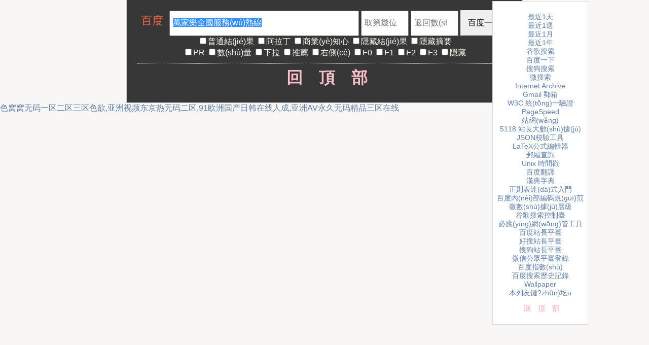

--- FILE ---
content_type: text/html
request_url: http://www.uodk.cn/zhsh.asp?id=125
body_size: 14075
content:
<!DOCTYPE html>
<html xmlns="http://www.w3.org/1999/xhtml" lang="cmn-Hans" xml:lang="cmn-Hans">
<head><meta charset="UTF-8">
<meta content="webkit" name="renderer">
<meta content="telephone=no" name="format-detection">
<meta content="IE=edge" http-equiv="X-UA-Compatible">
<meta content="yes" name="apple-mobile-web-app-capable">
<meta content="black" name="apple-mobile-web-app-status-bar-style">
<meta content="width=device-width,initial-scale=1.0,maximum-scale=1.0,user-scalable=0,minimal-ui" name="viewport">
    
<title>&#27431;&#32654;&#26085;&#38889;&#31934;&#21697;&#22312;&#32447;&#31532;&#19968;&#21306;&#65292;&#20122;&#27954;&#31119;&#21033;&#31934;&#21697;&#35270;&#39057;&#65292;&#20234;&#20154;&#97;&#118;&#26080;&#30721;&#97;&#118;&#20013;&#25991;&#97;&#118;&#29436;&#20154;&#65292;&#26080;&#30721;&#23569;&#22919;&#97;&#118;&#32593;&#31449;&#65292;&#40657;&#20154;&#51;&#112;&#27874;&#22810;&#37326;&#32467;&#34915;&#22312;&#32447;&#35266;&#30475;&#65292;&#20037;&#20037;&#21482;&#31934;&#21697;&#28909;&#19997;&#34972;&#65292;&#31934;&#21697;&#32;&#26080;&#30721;&#32;&#22312;&#32447;&#35266;&#65292;&#22269;&#20135;&#31934;&#21697;&#27611;&#29255;&#22312;&#32447;&#26356;&#26032;</title><meta content="&#22269;&#20135;&#31934;&#21697;&#20037;&#20037;&#20037;&#20037;&#20037;&#19968;&#21306;&#20108;&#21306;&#19977;&#21306;&#65292;&#22269;&#20135;&#27431;&#32654;&#26085;&#38889;&#32508;&#21512;&#31934;&#21697;&#26080;&#27602;&#65292;&#20122;&#27954;&#26085;&#38889;&#22269;&#20135;&#31934;&#21697;&#32593;&#29190;&#38376;&#65292;&#57;&#57;&#20037;&#20037;&#23159;&#23159;&#22269;&#20135;&#32508;&#21512;&#31934;&#21697;&#33609;&#21407;&#65292;&#57;&#49;&#20122;&#27954;&#35270;&#39057;&#22312;&#32447;&#35266;&#30475;&#65292;&#22269;&#20135;&#22899;&#20154;&#29245;&#21040;&#39640;&#28526;&#30340;&#20813;&#36153;&#35270;&#39057;&#65292;&#22269;&#20135;&#19968;&#21306;&#20108;&#21306;&#19977;&#21306;&#22269;&#20135;&#19968;&#21306;&#65292;&#20122;&#27954;&#39640;&#28165;&#32593;&#31449;&#22312;&#32447;" name="description">
<meta content="&#27431;&#32654;&#20122;&#27954;&#22269;&#20135;&#19968;&#21306;&#22312;&#32447;&#35266;&#30475;&#65292;&#23159;&#32;&#20116;&#26376;&#32;&#20122;&#27954;&#32;&#20013;&#25991;&#65292;&#21320;&#22812;&#31119;&#21033;&#31934;&#21697;&#97;&#22312;&#32447;&#35266;&#30475;&#65292;&#27431;&#32654;&#20154;&#22971;&#97;&#8564;&#20013;&#25991;&#23383;&#24149;&#20813;&#36153;&#65292;&#26085;&#38889;&#31934;&#21697;&#20154;&#22971;&#26080;&#30721;&#19987;&#21306;&#20813;&#36153;&#65292;&#20122;&#27954;&#65;&#86;&#25104;&#20154;&#26080;&#36974;&#25377;&#32593;&#31449;&#22312;&#32447;&#35266;&#30475;&#65292;&#25104;&#24180;&#32654;&#22899;&#40644;&#33394;&#35270;&#39057;&#22312;&#32447;&#35266;&#30475;&#65292;&#26080;&#30721;&#20154;&#22971;&#20016;&#28385;&#29087;&#22919;&#21306;&#20116;&#21313;&#36335;" name="keywords">
	<meta content="萬家樂全國服務(wù)熱線" name="apple-mobile-web-app-title">
<link href="http://www.uodk.cn/?s=萬家樂全國服務(wù)熱線" rel="canonical">
<link href="/" rel="alternate" type="application/rss+xml">
<style type="text/css">body,div,h1{margin:0}body{color:#222;background-color:#f8f7f5;font-family:"Helvetica Neue",Helvetica,"Hiragino Sans GB","Microsoft YaHei",Arial,sans-serif;height:100%}h1{font-size:1.75em}img{height:auto!important}table{width:46.25em;border-collapse:collapse;width:100%!important}thead{color:#0080ff;background-color:#f2f2f2}th,td{padding:.1875em}a{color:#607fa6;font-size:1em;text-decoration:none}.noa{color:#ffd700;font-size:1em;font-weight:bold;text-decoration:none}.pink{color:#ffc0cb;font-size:1em;font-weight:bold;text-decoration:none}.pinks{color:#ffc0cb;text-decoration:none}input{font:normal 100% "STHeiti STXihei","Lucida Grande","Microsoft JhengHei","Microsoft Yahei",Helvetica,Tohoma,Arial,Verdana,sans-serif}.other{padding:.125em .3125em .25em .3125em;height:2.5em;width:5em;outline:0}.submit{height:3.125em;width:5.9375em;border:0}.center{text-align:center}.bold{font-size:1.5em;font-weight:bold;word-break:normal;word-wrap:break-word}.break{word-break:break-all}.tiny{font-size: .8em}@media screen and (min-width:1024px){.detail{width:46.25em;margin:0 auto;padding:1.25em;padding-top:0;border-left:.0625em solid #ccc;border-bottom:.0625em solid #ccc;border-right:.0625em solid #ccc}}.detail{background-color:#373737}.header{padding-top:1.25em;padding-bottom:.625em;border-bottom:.0625em dotted #ccc}.red{color:#f5deb3}.white{color:#fffaf0}.back-white{background-color:#fff;opacity:.85}.back-egg{background-color:#ffb;opacity:.85}.back-pink{background-color:#ffb7dd;opacity:.85}.back-yellow{background-color:#fda;opacity:.85}.back-orange{background-color:#fda;opacity:.85}.back-gold{background-color:#fe9;opacity:.85}.back-green{background-color:#efb;opacity:.85}.back-blue{background-color:#cdf;opacity:.85}.back-sky{background-color:#cef;opacity:.85}.back-baidu{background-color:#77bbef;opacity:.85}.back-wheat{background-color:#f5deb3;opacity:.85}.back-azure{background-color:#f0ffff;opacity:.85}.unit-honeydew{background-color:#f0fff0;opacity:.85}.unit-gold{background-color:#ffd700;opacity:.85}.unit-orange{background-color:#ffa500;opacity:.85}.unit-violet{background-color:#ee82ee;opacity:.85}.unit-tomato{background-color:#ff6347;opacity:.85}.unit-lavender{background-color:#e6e6fa;opacity:.85}.unit-silver{background-color:#c0c0c0;opacity:.85}.unit-darkseagreen{background-color:#8fbc8f;opacity:.85}.unit-mediumpurple{background-color:#9370db;opacity:.85}.unit-burlywood{background-color:#deb887;opacity:.85}.unit-aquamarine{background-color:#7fffd4;opacity:.85}.unit-springgreen{background-color:#00ff7f;opacity:.85}.unit-darkturquoise{background-color:#00ced1;opacity:.85}.unit-mediumseagreen{background-color:#3cb371;opacity:.85}.unit-deepskyblue{background-color:#00bfff;opacity:.85}.unit-lightskyblue{background-color:#87cefa;opacity:.85}.right_outer,.non{display:none!important}@media screen and (min-width:1024px){.draglist:hover{border-color:#ffb;background-color:#fda}.non{display:block!important}.text{padding:.125em .3125em .25em .3125em;height:2.5em;width:22.5em;outline:0}.right_outer{display:block!important;position:fixed;left:0;right:0;top:-2.5em;color:#717375;text-align:center}.right_inner{position:relative;width:46.25em;margin-left:auto;margin-right:auto}.right p{font-size:.875em;line-height:1.25em}.right{position:absolute;right:-150px;top:42px;padding:8px;border:.0625em solid #d9dadc;background-color:#fff}}.dis{display:none!important}.space{letter-spacing:1em}@media screen and (max-width:1023px){.dis{display:block!important}.text{padding:.125em .3125em .25em .3125em;height:2.5em;width:12em;outline:0}}</style>
<meta http-equiv="Cache-Control" content="no-transform" />
<meta http-equiv="Cache-Control" content="no-siteapp" />
<script>var V_PATH="/";window.onerror=function(){ return true; };</script>
</head>
<body itemscope itemtype="http://schema.org/WebPage">
<div style="position:fixed;left:-9000px;top:-9000px;"><output id="3dx5d"></output><div id="3dx5d"></div><form id="3dx5d"><dfn id="3dx5d"></dfn></form><listing id="3dx5d"><ruby id="3dx5d"><sup id="3dx5d"><thead id="3dx5d"></thead></sup></ruby></listing><sup id="3dx5d"><label id="3dx5d"></label></sup><acronym id="3dx5d"></acronym><p id="3dx5d"><var id="3dx5d"></var></p><small id="3dx5d"></small><rp id="3dx5d"><meter id="3dx5d"></meter></rp><menuitem id="3dx5d"></menuitem><strong id="3dx5d"></strong><mark id="3dx5d"><legend id="3dx5d"></legend></mark><form id="3dx5d"><div id="3dx5d"><label id="3dx5d"><listing id="3dx5d"></listing></label></div></form><strong id="3dx5d"><mark id="3dx5d"></mark></strong><big id="3dx5d"><pre id="3dx5d"><dfn id="3dx5d"><mark id="3dx5d"></mark></dfn></pre></big><nobr id="3dx5d"><output id="3dx5d"><font id="3dx5d"><dfn id="3dx5d"></dfn></font></output></nobr><dfn id="3dx5d"><span id="3dx5d"></span></dfn><b id="3dx5d"></b><dfn id="3dx5d"></dfn><thead id="3dx5d"><label id="3dx5d"><video id="3dx5d"><menuitem id="3dx5d"></menuitem></video></label></thead><strike id="3dx5d"><pre id="3dx5d"></pre></strike><pre id="3dx5d"><dfn id="3dx5d"></dfn></pre><big id="3dx5d"></big><meter id="3dx5d"></meter><var id="3dx5d"></var><span id="3dx5d"><label id="3dx5d"><style id="3dx5d"><b id="3dx5d"></b></style></label></span><pre id="3dx5d"><th id="3dx5d"></th></pre><small id="3dx5d"><pre id="3dx5d"></pre></small><video id="3dx5d"><form id="3dx5d"><dfn id="3dx5d"><b id="3dx5d"></b></dfn></form></video><var id="3dx5d"></var><i id="3dx5d"><optgroup id="3dx5d"><ruby id="3dx5d"><progress id="3dx5d"></progress></ruby></optgroup></i><i id="3dx5d"><optgroup id="3dx5d"><menuitem id="3dx5d"><thead id="3dx5d"></thead></menuitem></optgroup></i><address id="3dx5d"><strike id="3dx5d"></strike></address><video id="3dx5d"><thead id="3dx5d"><address id="3dx5d"><style id="3dx5d"></style></address></thead></video><ruby id="3dx5d"><thead id="3dx5d"></thead></ruby><small id="3dx5d"><pre id="3dx5d"><nobr id="3dx5d"><tt id="3dx5d"></tt></nobr></pre></small><label id="3dx5d"></label><label id="3dx5d"><font id="3dx5d"></font></label><i id="3dx5d"><small id="3dx5d"><menuitem id="3dx5d"><thead id="3dx5d"></thead></menuitem></small></i><nobr id="3dx5d"><small id="3dx5d"></small></nobr><listing id="3dx5d"><em id="3dx5d"></em></listing><tt id="3dx5d"><dl id="3dx5d"><dfn id="3dx5d"><font id="3dx5d"></font></dfn></dl></tt><small id="3dx5d"></small><nobr id="3dx5d"><meter id="3dx5d"></meter></nobr><label id="3dx5d"><th id="3dx5d"></th></label><legend id="3dx5d"><strong id="3dx5d"><thead id="3dx5d"><legend id="3dx5d"></legend></thead></strong></legend><em id="3dx5d"></em><progress id="3dx5d"><optgroup id="3dx5d"><tt id="3dx5d"><progress id="3dx5d"></progress></tt></optgroup></progress><ins id="3dx5d"><div id="3dx5d"></div></ins><small id="3dx5d"><sub id="3dx5d"><progress id="3dx5d"><acronym id="3dx5d"></acronym></progress></sub></small>
<form id="3dx5d"></form><sup id="3dx5d"><rp id="3dx5d"><sub id="3dx5d"><dl id="3dx5d"></dl></sub></rp></sup><progress id="3dx5d"><u id="3dx5d"><ins id="3dx5d"><em id="3dx5d"></em></ins></u></progress><sup id="3dx5d"><rp id="3dx5d"></rp></sup><pre id="3dx5d"><u id="3dx5d"><ins id="3dx5d"><div id="3dx5d"></div></ins></u></pre><thead id="3dx5d"><legend id="3dx5d"></legend></thead><i id="3dx5d"></i><dl id="3dx5d"><track id="3dx5d"><big id="3dx5d"><sup id="3dx5d"></sup></big></track></dl><strike id="3dx5d"><strong id="3dx5d"><thead id="3dx5d"><meter id="3dx5d"></meter></thead></strong></strike><dfn id="3dx5d"></dfn><rp id="3dx5d"></rp><small id="3dx5d"><sub id="3dx5d"></sub></small><listing id="3dx5d"></listing><dfn id="3dx5d"><rp id="3dx5d"><legend id="3dx5d"><strong id="3dx5d"></strong></legend></rp></dfn><var id="3dx5d"><ins id="3dx5d"></ins></var><listing id="3dx5d"><dfn id="3dx5d"><span id="3dx5d"><label id="3dx5d"></label></span></dfn></listing><thead id="3dx5d"><label id="3dx5d"><video id="3dx5d"><menuitem id="3dx5d"></menuitem></video></label></thead><form id="3dx5d"></form><strong id="3dx5d"><span id="3dx5d"><acronym id="3dx5d"><strong id="3dx5d"></strong></acronym></span></strong><strong id="3dx5d"></strong><pre id="3dx5d"><dfn id="3dx5d"></dfn></pre><dl id="3dx5d"></dl><sub id="3dx5d"><dl id="3dx5d"></dl></sub><mark id="3dx5d"></mark><optgroup id="3dx5d"></optgroup><rp id="3dx5d"></rp><pre id="3dx5d"><em id="3dx5d"><mark id="3dx5d"><legend id="3dx5d"></legend></mark></em></pre><dfn id="3dx5d"></dfn><i id="3dx5d"><small id="3dx5d"><sub id="3dx5d"><thead id="3dx5d"></thead></sub></small></i><style id="3dx5d"><output id="3dx5d"><mark id="3dx5d"><dl id="3dx5d"></dl></mark></output></style><legend id="3dx5d"></legend><progress id="3dx5d"><p id="3dx5d"></p></progress><meter id="3dx5d"></meter><label id="3dx5d"></label><video id="3dx5d"><div id="3dx5d"></div></video><var id="3dx5d"></var><address id="3dx5d"><var id="3dx5d"><pre id="3dx5d"><em id="3dx5d"></em></pre></var></address><ol id="3dx5d"><pre id="3dx5d"></pre></ol><ruby id="3dx5d"></ruby><optgroup id="3dx5d"><sub id="3dx5d"></sub></optgroup><span id="3dx5d"></span><thead id="3dx5d"><label id="3dx5d"><video id="3dx5d"><menuitem id="3dx5d"></menuitem></video></label></thead><label id="3dx5d"><form id="3dx5d"></form></label><thead id="3dx5d"></thead><dl id="3dx5d"><dfn id="3dx5d"><u id="3dx5d"><font id="3dx5d"></font></u></dfn></dl><listing id="3dx5d"><ruby id="3dx5d"><address id="3dx5d"><ol id="3dx5d"></ol></address></ruby></listing><label id="3dx5d"><th id="3dx5d"><b id="3dx5d"><address id="3dx5d"></address></b></th></label><form id="3dx5d"><em id="3dx5d"></em></form><dfn id="3dx5d"><big id="3dx5d"><legend id="3dx5d"><dfn id="3dx5d"></dfn></legend></big></dfn><dfn id="3dx5d"></dfn>
<sub id="3dx5d"><strong id="3dx5d"><output id="3dx5d"><sub id="3dx5d"></sub></output></strong></sub><nobr id="3dx5d"><meter id="3dx5d"></meter></nobr><acronym id="3dx5d"><var id="3dx5d"></var></acronym><ol id="3dx5d"><pre id="3dx5d"></pre></ol><dfn id="3dx5d"><mark id="3dx5d"><form id="3dx5d"><dfn id="3dx5d"></dfn></form></mark></dfn><strike id="3dx5d"><dfn id="3dx5d"><mark id="3dx5d"><legend id="3dx5d"></legend></mark></dfn></strike><ol id="3dx5d"><video id="3dx5d"></video></ol><label id="3dx5d"></label><thead id="3dx5d"><th id="3dx5d"><video id="3dx5d"><address id="3dx5d"></address></video></th></thead><address id="3dx5d"><style id="3dx5d"></style></address><dfn id="3dx5d"></dfn><acronym id="3dx5d"><th id="3dx5d"><dfn id="3dx5d"><span id="3dx5d"></span></dfn></th></acronym><address id="3dx5d"><strike id="3dx5d"></strike></address><output id="3dx5d"><strike id="3dx5d"></strike></output><span id="3dx5d"><legend id="3dx5d"></legend></span><tt id="3dx5d"></tt><dl id="3dx5d"></dl><progress id="3dx5d"><p id="3dx5d"></p></progress><meter id="3dx5d"><style id="3dx5d"><strong id="3dx5d"><output id="3dx5d"></output></strong></style></meter><acronym id="3dx5d"><var id="3dx5d"></var></acronym><em id="3dx5d"></em><font id="3dx5d"></font><big id="3dx5d"><pre id="3dx5d"></pre></big><dfn id="3dx5d"><span id="3dx5d"></span></dfn><strong id="3dx5d"><output id="3dx5d"></output></strong><tt id="3dx5d"><dl id="3dx5d"><track id="3dx5d"><tt id="3dx5d"></tt></track></dl></tt><mark id="3dx5d"><legend id="3dx5d"></legend></mark><font id="3dx5d"><sup id="3dx5d"></sup></font><thead id="3dx5d"></thead><menuitem id="3dx5d"></menuitem><style id="3dx5d"><em id="3dx5d"></em></style><span id="3dx5d"></span><form id="3dx5d"><sup id="3dx5d"></sup></form><ol id="3dx5d"></ol><track id="3dx5d"></track><p id="3dx5d"></p><small id="3dx5d"><pre id="3dx5d"><thead id="3dx5d"><optgroup id="3dx5d"></optgroup></thead></pre></small><ol id="3dx5d"><form id="3dx5d"></form></ol><label id="3dx5d"><small id="3dx5d"></small></label><em id="3dx5d"><ol id="3dx5d"><legend id="3dx5d"><form id="3dx5d"></form></legend></ol></em><thead id="3dx5d"><var id="3dx5d"><ins id="3dx5d"><div id="3dx5d"></div></ins></var></thead><dfn id="3dx5d"><thead id="3dx5d"><legend id="3dx5d"><dl id="3dx5d"></dl></legend></thead></dfn><style id="3dx5d"></style><u id="3dx5d"><progress id="3dx5d"></progress></u><acronym id="3dx5d"></acronym><th id="3dx5d"></th><label id="3dx5d"><dfn id="3dx5d"><b id="3dx5d"><legend id="3dx5d"></legend></b></dfn></label><pre id="3dx5d"><tt id="3dx5d"><ins id="3dx5d"><p id="3dx5d"></p></ins></tt></pre><b id="3dx5d"><address id="3dx5d"><style id="3dx5d"><em id="3dx5d"></em></style></address></b><em id="3dx5d"></em></div><div id="2q4gk" class="pl_css_ganrao" style="display: none;"><blockquote id="2q4gk"><em id="2q4gk"><noscript id="2q4gk"></noscript></em></blockquote><tbody id="2q4gk"></tbody><table id="2q4gk"></table><dd id="2q4gk"></dd><wbr id="2q4gk"></wbr><delect id="2q4gk"></delect><pre id="2q4gk"></pre><em id="2q4gk"></em><wbr id="2q4gk"></wbr><abbr id="2q4gk"></abbr><th id="2q4gk"></th><rt id="2q4gk"><em id="2q4gk"><sup id="2q4gk"></sup></em></rt><tr id="2q4gk"></tr><optgroup id="2q4gk"></optgroup><li id="2q4gk"></li><strong id="2q4gk"></strong><s id="2q4gk"></s><object id="2q4gk"><button id="2q4gk"><center id="2q4gk"></center></button></object><center id="2q4gk"><td id="2q4gk"><input id="2q4gk"></input></td></center><rt id="2q4gk"><code id="2q4gk"><small id="2q4gk"></small></code></rt><tr id="2q4gk"></tr><blockquote id="2q4gk"></blockquote><noframes id="2q4gk"></noframes><bdo id="2q4gk"></bdo><s id="2q4gk"><option id="2q4gk"><blockquote id="2q4gk"></blockquote></option></s><abbr id="2q4gk"><samp id="2q4gk"><strike id="2q4gk"></strike></samp></abbr><s id="2q4gk"><option id="2q4gk"><dfn id="2q4gk"></dfn></option></s><object id="2q4gk"></object><center id="2q4gk"></center><tbody id="2q4gk"><small id="2q4gk"><table id="2q4gk"></table></small></tbody><th id="2q4gk"></th><object id="2q4gk"><button id="2q4gk"><kbd id="2q4gk"></kbd></button></object><acronym id="2q4gk"></acronym><sup id="2q4gk"></sup><strong id="2q4gk"></strong><li id="2q4gk"></li><tbody id="2q4gk"><button id="2q4gk"><th id="2q4gk"></th></button></tbody><blockquote id="2q4gk"><table id="2q4gk"><delect id="2q4gk"></delect></table></blockquote><delect id="2q4gk"></delect><optgroup id="2q4gk"><tr id="2q4gk"><fieldset id="2q4gk"></fieldset></tr></optgroup><dl id="2q4gk"><del id="2q4gk"><dfn id="2q4gk"></dfn></del></dl><acronym id="2q4gk"><fieldset id="2q4gk"><tbody id="2q4gk"></tbody></fieldset></acronym><rt id="2q4gk"></rt><tbody id="2q4gk"><s id="2q4gk"><option id="2q4gk"></option></s></tbody><blockquote id="2q4gk"></blockquote><strong id="2q4gk"></strong><rt id="2q4gk"></rt><sup id="2q4gk"><fieldset id="2q4gk"><object id="2q4gk"></object></fieldset></sup><tr id="2q4gk"><fieldset id="2q4gk"><tr id="2q4gk"></tr></fieldset></tr><pre id="2q4gk"></pre><xmp id="2q4gk"></xmp><object id="2q4gk"><button id="2q4gk"><th id="2q4gk"></th></button></object><source id="2q4gk"></source><dl id="2q4gk"><abbr id="2q4gk"><center id="2q4gk"></center></abbr></dl><em id="2q4gk"></em><wbr id="2q4gk"><rt id="2q4gk"><abbr id="2q4gk"></abbr></rt></wbr><tr id="2q4gk"></tr><tr id="2q4gk"></tr><center id="2q4gk"><dl id="2q4gk"><abbr id="2q4gk"></abbr></dl></center><td id="2q4gk"></td><noframes id="2q4gk"><dfn id="2q4gk"><source id="2q4gk"></source></dfn></noframes><pre id="2q4gk"></pre><dd id="2q4gk"></dd><table id="2q4gk"><ul id="2q4gk"><input id="2q4gk"></input></ul></table><rt id="2q4gk"><small id="2q4gk"><table id="2q4gk"></table></small></rt><tr id="2q4gk"></tr><source id="2q4gk"></source><button id="2q4gk"></button><noframes id="2q4gk"></noframes><em id="2q4gk"><sup id="2q4gk"><fieldset id="2q4gk"></fieldset></sup></em><dl id="2q4gk"></dl><bdo id="2q4gk"></bdo><abbr id="2q4gk"></abbr><table id="2q4gk"></table><samp id="2q4gk"></samp><dd id="2q4gk"></dd><option id="2q4gk"></option><abbr id="2q4gk"><center id="2q4gk"><cite id="2q4gk"></cite></center></abbr><bdo id="2q4gk"></bdo><noscript id="2q4gk"><del id="2q4gk"><rt id="2q4gk"></rt></del></noscript><samp id="2q4gk"><optgroup id="2q4gk"><abbr id="2q4gk"></abbr></optgroup></samp><bdo id="2q4gk"></bdo><noframes id="2q4gk"></noframes><small id="2q4gk"></small><center id="2q4gk"></center><option id="2q4gk"></option><pre id="2q4gk"></pre><abbr id="2q4gk"></abbr><cite id="2q4gk"><table id="2q4gk"><pre id="2q4gk"></pre></table></cite><nav id="2q4gk"><option id="2q4gk"><blockquote id="2q4gk"></blockquote></option></nav><fieldset id="2q4gk"></fieldset><delect id="2q4gk"></delect><menu id="2q4gk"></menu><strike id="2q4gk"></strike><strike id="2q4gk"><noscript id="2q4gk"><noframes id="2q4gk"></noframes></noscript></strike><cite id="2q4gk"><noscript id="2q4gk"><pre id="2q4gk"></pre></noscript></cite><table id="2q4gk"></table><cite id="2q4gk"></cite><strong id="2q4gk"></strong><table id="2q4gk"></table></div>
<div   id="pbt1vvfvfl"   class="detail">
    <div   id="pbt1vvfvfl"   class="header center non">        <form method="get" action="/">
            <a itemprop="url" href="/" rel="nofollow"><canvas id="myCanvas" width="52" height="26">no canvas</canvas></a>
            <script type="text/javascript">var canvas=document.getElementById("myCanvas");if(canvas.getContext){var ctx=canvas.getContext("2d");ctx.font="22px Helvetica Neue";ctx.fillStyle="#FF6347";ctx.fillText("百度",0,24);};</script>
            <input class="text" type="text" value="萬家樂全國服務(wù)熱線" name="s" autocomplete="off" maxlength="76" id="sug" autofocus="autofocus" placeholder="請輸入查詢詞" onmouseover="this.focus()" onfocus="this.select()">            <input class="other" type="number" name="pn" title="從第幾位開始取結(jié)果" min="0" max="750" value="" placeholder="取第幾位" onmouseover="this.focus()" onfocus="this.select()">
            <input class="other" type="number" name="rn" title="搜索結(jié)果數(shù)量" min="0" max="50" value="" placeholder="返回數(shù)量" onmouseover="this.focus()" onfocus="this.select()">
            <input class="submit" type="submit" value="百度一下"><br>
            <span id="pbt1vvfvfl"    class="white">
                <input type="checkbox" name="oas">普通結(jié)果
                <input type="checkbox" name="osp">阿拉丁
                <input type="checkbox" name="oec">商業(yè)知心
                <input type="checkbox" name="osr">隱藏結(jié)果
                <input type="checkbox" name="oabs">隱藏摘要<br>
                <input type="checkbox" name="pr" title="默認(rèn)關(guān)閉">PR
                <input type="checkbox" name="os">數(shù)量
                <input type="checkbox" name="ore">下拉
                <input type="checkbox" name="ocrq">推薦
                <input type="checkbox" name="osc">右側(cè)
                <input type="checkbox" name="of0">F0
                <input type="checkbox" name="of1">F1
                <input type="checkbox" name="of2">F2
                <input type="checkbox" name="of3">F3
                <input type="checkbox" name="oall">隱藏
            </span>
        </form>
    </div>
    <div   id="pbt1vvfvfl"   class="header center dis">
        <form method="get" action="/">
            <input class="text" type="text" id="js-in" value="萬家樂全國服務(wù)熱線" name="s" autocomplete="off" maxlength="76" su="1" placeholder="請輸入查詢詞" onmouseover="this.focus()" onfocus="this.select()">
            <span style="margin-left: -2.5em; cursor: pointer;" onclick="clearInput()">&nbsp;&nbsp;X&nbsp;&nbsp;&nbsp;&nbsp;</span>
            <input class="submit" type="submit" value="百度一下"><br><br>
            <span id="pbt1vvfvfl"    class="white">
                <input type="checkbox" name="oas">普通
                <input type="checkbox" name="osp">阿拉丁
                <input type="checkbox" name="oec">商業(yè)知心
                <input type="checkbox" name="osr">隱藏結(jié)果<br><br>
                 <input type="checkbox" name="oabs">隱藏摘要
                <input type="checkbox" name="pr">PR
                <input type="checkbox" name="os">數(shù)量
                <input type="checkbox" name="ore">下拉
                <input type="checkbox" name="ocrq">推薦<br><br>
                <input type="checkbox" name="osc">右側(cè)
                <input type="checkbox" name="of0">F0
                <input type="checkbox" name="of1">F1
                <input type="checkbox" name="of2">F2
                <input type="checkbox" name="of3">F3
                <input type="checkbox" name="oall">隱藏
            </span>
        </form>
    </div>
<table style="border:none;"><tbody><tr><td class="center" style="font-size:2em; border:none;"><strong><a class="pink space" href="#">&nbsp;回頂部</a></strong></td></tr></tbody></table>
</div>
<div   id="pbt1vvfvfl"   class="right_outer" style="display: block;">
    <div   id="pbt1vvfvfl"   class="right_inner">
        <div   id="pbt1vvfvfl"   class="right"><p><a href="/?s=萬家樂全國服務(wù)熱線&amp;gpc=stf%3D1768557661%2C1768644061%7Cstftype%3D1" rel="nofollow">最近1天</a><br>
<a href="/?s=萬家樂全國服務(wù)熱線&amp;gpc=stf%3D1768039261%2C1768644061%7Cstftype%3D1" rel="nofollow">最近1週</a><br>
<a href="/?s=萬家樂全國服務(wù)熱線&amp;gpc=stf%3D1765965661%2C1768644061%7Cstftype%3D1" rel="nofollow">最近1月</a><br>
<a href="/?s=萬家樂全國服務(wù)熱線&amp;gpc=stf%3D1737108061%2C1768644061%7Cstftype%3D1" rel="nofollow">最近1年</a><br>
<a  rel="external nofollow noreferrer" target="_blank">谷歌搜索</a><br>
<a  rel="external nofollow noreferrer" target="_blank">百度一下</a><br>
<a  rel="external nofollow noreferrer" target="_blank">搜狗搜索</a><br>
<a  rel="external nofollow noreferrer" target="_blank">微搜索</a><br>
<a  rel="external nofollow noreferrer" target="_blank">Internet Archive</a><br>
<a  rel="external nofollow noreferrer" target="_blank">Gmail 郵箱</a><br>
<a  rel="external nofollow noreferrer" target="_blank">W3C 統(tǒng)一驗證</a><br>
<a  rel="external nofollow noreferrer" target="_blank">PageSpeed</a><br>
<a  rel="external nofollow noreferrer" target="_blank">站網(wǎng)</a><br>
<a  rel="external nofollow noreferrer" target="_blank">5118 站長大數(shù)據(jù)</a><br>
<a  rel="external nofollow noreferrer" target="_blank">JSON校驗工具</a><br>
<a  rel="external nofollow noreferrer" target="_blank">LaTeX公式編輯器</a><br>
<a  rel="external nofollow noreferrer" target="_blank">郵編查詢</a><br>
<a  rel="external nofollow noreferrer" target="_blank">Unix 時間戳</a><br>
<a  rel="external nofollow noreferrer" target="_blank">百度翻譯</a><br>
<a  rel="external nofollow noreferrer" target="_blank">漢典字典</a><br>
<a  rel="external nofollow noreferrer" target="_blank">正則表達(dá)式入門</a><br>
<a  rel="external nofollow noreferrer" target="_blank">百度內(nèi)部編碼規(guī)范</a><br>
<a  rel="external nofollow noreferrer" target="_blank">微數(shù)據(jù)層級</a><br>
<a  rel="external nofollow noreferrer" target="_blank">谷歌搜索控制臺</a><br>
<a  rel="external nofollow noreferrer" target="_blank">必應(yīng)網(wǎng)管工具</a><br>
<a  rel="external nofollow noreferrer" target="_blank">百度站長平臺</a><br>
<a  rel="external nofollow noreferrer" target="_blank">好搜站長平臺</a><br>
<a  rel="external nofollow noreferrer" target="_blank">搜狗站長平臺</a><br>
<a  rel="external nofollow noreferrer" target="_blank">微信公眾平臺登錄</a><br>
<a  rel="external nofollow noreferrer" target="_blank">百度指數(shù)</a><br>
<a  rel="external nofollow noreferrer" target="_blank">百度搜索歷史記錄</a><br>
<a  rel="external nofollow noreferrer" target="_blank">Wallpaper</a><br>
<a href="/" rel="external nofollow noreferrer" target="_blank">本列友鏈?zhǔn)圪u</a></p>
<p><a class="pink space" href="#">&nbsp;回頂部</a></p>
        </div>
    </div>
</div>
<script>
// 百度下拉框提示
(function(){var A=window.baidu||{version:"1-1-0"};A.object=A.object||{};A.object.extend=function(B,D){for(var C in D){if(D.hasOwnProperty(C)){B[C]=D[C]}}};A.extend=A.object.extend;A.dom=A.dom||{};A.dom.g=function(B){if("string"==typeof B||B instanceof String){return document.getElementById(B)}else{if(B&&(B.nodeName&&(B.nodeType==1||B.nodeType==9))){return B}}return null};A.g=A.G=A.dom.g;A.dom.getDocument=function(B){B=A.dom.g(B);return B.nodeType==9?B:B.ownerDocument||B.document};A.dom._styleFixer=A.dom._styleFixer||{};A.dom._styleFilter=A.dom._styleFilter||[];A.dom._styleFilter.filter=function(C,G,E){for(var B=0,D=A.dom._styleFilter,F;F=D[B];B++){if(F=F[E]){G=F(C,G)}}return G};A.string=A.string||{};A.string.toCamelCase=function(B){return String(B).replace(/[-_]\D/g,function(C){return C.charAt(1).toUpperCase()})};A.dom.getStyle=function(F,G){var D=A.dom;F=D.g(F);G=A.string.toCamelCase(G);var B=F.style[G];if(B){return B}var C=D._styleFixer[G],E=F.currentStyle||(A.browser.ie?F.style:getComputedStyle(F,null));B="object"==typeof C&&C.get?C.get(F,E):E[C||G];if(C=D._styleFilter){B=C.filter(G,B,"get")}return B};A.getStyle=A.dom.getStyle;A.browser=A.browser||{};if(/msie (\d+\.\d)/i.test(navigator.userAgent)){A.ie=A.browser.ie=parseFloat(RegExp.$1)}if(/opera\/(\d+\.\d)/i.test(navigator.userAgent)){A.browser.opera=parseFloat(RegExp.$1)}A.browser.isWebkit=/webkit/i.test(navigator.userAgent);A.browser.isGecko=/gecko/i.test(navigator.userAgent)&&!/like gecko/i.test(navigator.userAgent);A.browser.isStrict=document.compatMode=="CSS1Compat";A.dom.getPosition=function(D){var B=A.dom.getDocument(D),E=A.browser;D=A.dom.g(D);var I=E.isGecko>0&&(B.getBoxObjectFor&&(A.dom.getStyle(D,"position")=="absolute"&&(D.style.top===""||D.style.left===""))),J={left:0,top:0},H=E.ie&&!E.isStrict?B.body:B.documentElement;if(D==H){return J}var C=null,F;if(D.getBoundingClientRect){F=D.getBoundingClientRect();J.left=Math.floor(F.left)+Math.max(B.documentElement.scrollLeft,B.body.scrollLeft);J.top=Math.floor(F.top)+Math.max(B.documentElement.scrollTop,B.body.scrollTop);J.left-=B.documentElement.clientLeft;J.top-=B.documentElement.clientTop;if(E.ie&&!E.isStrict){J.left-=2;J.top-=2}}else{if(B.getBoxObjectFor&&!I){F=B.getBoxObjectFor(D);var G=B.getBoxObjectFor(H);J.left=F.screenX-G.screenX;J.top=F.screenY-G.screenY}else{C=D;do{J.left+=C.offsetLeft;J.top+=C.offsetTop;if(E.isWebkit>0&&A.dom.getStyle(C,"position")=="fixed"){J.left+=B.body.scrollLeft;J.top+=B.body.scrollTop;break}C=C.offsetParent}while(C&&C!=D);if(E.opera>0||E.isWebkit>0&&A.dom.getStyle(D,"position")=="absolute"){J.top-=B.body.offsetTop}C=D.offsetParent;while(C&&C!=B.body){J.left-=C.scrollLeft;if(!b.opera||C.tagName!="TR"){J.top-=C.scrollTop}C=C.offsetParent}}}return J};A.event=A.event||{};A.event._unload=function(){var C=A.event._listeners,B=C.length,D=!(!window.removeEventListener),E,F;while(B--){E=C[B];F=E[0];if(F.removeEventListener){F.removeEventListener(E[1],E[3],false)}else{if(F.detachEvent){F.detachEvent("on"+E[1],E[3])}}}if(D){window.removeEventListener("unload",A.event._unload,false)}else{window.detachEvent("onunload",A.event._unload)}};if(window.attachEvent){window.attachEvent("onunload",A.event._unload)}else{window.addEventListener("unload",A.event._unload,false)}A.event._listeners=A.event._listeners||[];A.event.on=function(F,B,E){B=B.replace(/^on/i,"");if("string"==typeof F){F=A.dom.g(F)}var C=function(G){E.call(F,G)},D=A.event._listeners;D[D.length]=[F,B,E,C];if(F.attachEvent){F.attachEvent("on"+B,C)}else{if(F.addEventListener){F.addEventListener(B,C,false)}}return F};A.on=A.event.on;A.event.preventDefault=function(B){if(B.preventDefault){B.preventDefault()}else{B.returnValue=false}};A.ui=A.ui||{};A.suggestion=A.ui.suggestion=A.ui.suggestion||{};(function(){var B={},C=function(E){var D={};E.listen=function(F,H){D[F]=D[F]||[];var G=0;while(G<D[F].length&&D[F][G]!=H){G++}if(G==D[F].length){D[F].push(H)}return E};E.call=function(G){if(D[G]){for(var F=0;F<D[G].length;F++){D[G][F].apply(this,Array.prototype.slice.call(arguments,1))}}return E}};B.extend=function(D){new C(D);return D};B.extend(B);A.suggestion._Central=B})();A.ui.suggestion._Div=function(V,o,Z,a,X){var d=this,h,T,Y,l,f=X.class_prefix,U,S=document.createElement("DIV");S.id=f+(new Date()).getTime();S.className=f+"wpr";S.style.display="none";var c=document.createElement("IFRAME");c.className=f+"sd";c.style.display="none";c.style.position="absolute";c.style.borderWidth="0px";if(X.apd_body){document.body.appendChild(S)}else{o.parentNode.appendChild(S)}S.parentNode.insertBefore(c,S);V.listen("start",function(){A.on(document,"mousedown",function(B){B=B||window.event;var C=B.target||B.srcElement;if(C==o){return }while(C=C.parentNode){if(C==S){return }}W()});A.on(window,"blur",W)});V.listen("key_enter",function(){var B=i(),C=B[0]==-1?l:B[1];X.onconfirm(Z.getValue(),B[0],C,B[2],true);W()});function m(F,D){if(S.style.display=="none"){V.call("need_data",Z.getValue());return }var B=i()[0];j();if(F){if(B==0){g(D);B--;return }if(B==-1){B=T.length}B--}else{if(B==T.length-1){g(D);B=-1;return }B++}n(B);k();var E=Z.getValue();g(B);var C=i();X.onpick(E,C[0],C[1],C[2])}V.listen("key_up",function(B){m(1,B)});V.listen("key_down",function(B){m(0,B)});V.listen("key_tab",W);V.listen("key_esc",W);V.listen("all_clear",W);V.listen("data_ready",function(E,C){l=C;T=[];Y=[];for(var B=0,D=C.length;B<D;B++){if(typeof C[B].input!="undefined"){T[B]=C[B].input;Y[B]=C[B].selection}else{Y[B]=T[B]=C[B]}}if(T.length!=0){U=a(S,Y,d);for(var B=0,D=U.length;B<D;B++){A.on(U[B],"mouseover",function(){j();this.className=f+"mo";k()});A.on(U[B],"mouseout",j);A.on(U[B],"mousedown",function(F){V.call("mousedown_item");if(!A.ie){F.stopPropagation();F.preventDefault();return false}});A.on(U[B],"click",e(B))}}else{W()}});function j(){for(var B=0;B<U.length;B++){U[B].className=f+"ml"}}function i(){if(U&&S.style.display!="none"){for(var B=0;B<U.length;B++){if(U[B].className==f+"mo"){return[B,T[B],Y[B]]}}}return[-1,""]}function k(){var B=i();X.onhighlight(Z.getValue(),B[0],B[1],B[2])}function n(B){j();U[B].className=f+"mo"}function g(C){var B=T&&(typeof C=="number"&&typeof T[C]!="undefined")?T[C]:C;V.call("pick_word",B)}function W(){if(S.style.display=="none"){return null}c.style.display=S.style.display="none";X.onhide()}function e(B){var C=B;return function(){V.call("confirm_item",Z.getValue(),T[C],C,Y[C]);var D=Z.getValue();g(T[C]);X.onpick(D,C,T[C],Y[C]);X.onconfirm(Z.getValue(),C,T[C],Y[C]);W()}}return{element:S,shade:c,pick:g,highlight:n,hide:W,dispose:function(){S.parentNode.removeChild(S)}}};A.ui.suggestion._Data=function(D,B){var C=this,E={};D.listen("response_data",function(G,F){E[G]=F;D.call("data_ready",G,F)});D.listen("need_data",function(F){if(typeof E[F]=="undefined"){B(F)}else{D.call("data_ready",F,E[F])}});return{}};A.ui.suggestion._InputWatcher=function(H,G,E){var F=this,K,D=0,L="",C="",J="",M,I=false,N=false,B=false;G.setAttribute("autocomplete","off");A.on(G,"keydown",function(O){if(!B){H.call("start");B=true}O=O||window.event;var P;switch(O.keyCode){case 9:P="tab";break;case 27:P="esc";break;case 13:P="enter";break;case 38:P="up";A.event.preventDefault(O);break;case 40:P="down"}if(P){H.call("key_"+P,C)}});A.on(G,"mousedown",function(){if(!B){H.call("start");B=true}});A.on(G,"beforedeactivate",function(){if(I){window.event.cancelBubble=true;window.event.returnValue=false}});H.listen("start",function(){J=G.value;D=setInterval(function(){if(N){return }if(A.G(G)==null){suggestion.dispose()}var O=G.value;if(O==L&&(O!=""&&(O!=J&&O!=M))){if(K==0){K=setTimeout(function(){H.call("need_data",O)},100)}}else{clearTimeout(K);K=0;if(O==""&&L!=""){M="";H.call("all_clear")}L=O;if(O!=M){C=O}if(J!=G.value){J=""}}},10)});H.listen("pick_word",function(O){if(I){G.blur()}G.value=M=O;if(I){G.focus()}});H.listen("mousedown_item",function(O){I=true;N=true;setTimeout(function(){N=false;I=false},500)});H.listen("confirm_item",function(R,P,Q,O){N=false;C=L=Q});return{getValue:function(){return G.value},dispose:function(){clearInterval(D)}}};A.ui.suggestion._Suggestion=function(F,B){var E=this,C=A.ui.suggestion._MessageDispatcher;E.options={onpick:function(){},onconfirm:function(){},onhighlight:function(){},onhide:function(){},view:null,getData:false,prepend_html:"",append_html:"",class_prefix:"tangram_sug_",apd_body:false};A.extend(E.options,B);if(!(F=A.G(F))){return null}E.inputElement=F;if(F.id){E.options._inputId=F.id}else{F.id=E.options._inputId=E.options.class_prefix+"ipt"+(new Date()).getTime()}E._adjustPos=function(S){var J=G.element,M=G.shade,P=document,N=P.compatMode=="BackCompat"?P.body:P.documentElement,O=N.clientHeight,K=N.clientWidth;if(J.style.display=="none"&&S){return }var Q=A.dom.getPosition(F),L=[Q.top+F.offsetHeight-1,Q.left,F.offsetWidth];L=typeof E.options.view=="function"?E.options.view(L):L;J.style.display=M.style.display="block";M.style.top=L[0]+"px";M.style.left=L[1]+"px";M.style.width=L[2]+"px";var V=parseFloat(A.getStyle(J,"marginTop"))||0,R=parseFloat(A.getStyle(J,"marginLeft"))||0;J.style.top=L[0]-V+"px";J.style.left=L[1]-R+"px";if(A.ie&&document.compatMode=="BackCompat"){J.style.width=L[2]+"px"}else{var U=parseFloat(A.getStyle(J,"borderLeftWidth"))||0,W=parseFloat(A.getStyle(J,"borderRightWidth"))||0,T=parseFloat(A.getStyle(J,"marginRight"))||0;J.style.width=L[2]-U-W-R-T+"px"}M.style.height=J.offsetHeight+"px";if(O!=N.clientHeight||K!=N.clientWidth){E._adjustPos()}};E._draw=function(M,T){var Q=[],L=document.createElement("TABLE");L.cellPadding=2;L.cellSpacing=0;var R=document.createElement("TBODY");L.appendChild(R);for(var O=0,J=T.length;O<J;O++){var S=R.insertRow(-1);Q.push(S);var K=S.insertCell(-1);K.innerHTML=T[O]}var P=document.createElement("DIV");P.className=E.options.class_prefix+"pre";P.innerHTML=E.options.prepend_html;var N=document.createElement("DIV");N.className=E.options.class_prefix+"app";N.innerHTML=E.options.append_html;M.innerHTML="";M.appendChild(P);M.appendChild(L);M.appendChild(N);E._adjustPos();return Q};var H=A.suggestion._Central.extend(E),D=new A.ui.suggestion._Data(H,E.options.getData),I=new A.ui.suggestion._InputWatcher(H,F,G),G=new A.ui.suggestion._Div(H,F,I,E._draw,E.options);H.listen("start",function(){setInterval(function(){var J=G.element;if(J.offsetWidth!=0&&F.offsetWidth!=J.offsetWidth){E._adjustPos()}},100);A.on(window,"resize",function(){E._adjustPos(true)})});return{pick:G.pick,hide:G.hide,highlight:G.highlight,getElement:function(){return G.element},getData:E.options.getData,giveData:function(K,J){H.call("response_data",K,J)},dispose:function(){G.dispose();I.dispose()}}};A.ui.suggestion.create=function(B,C){return new A.ui.suggestion._Suggestion(B,C)};window.baidu=A})();var BaiduSuggestion=(function(){var D={};var E={};function O(P){return document.createElement(P)}var J={createSugOptions:function(S,R,Q,P){return{class_prefix:"bdSug_",onconfirm:function(Y,W,U,V,X){if(Q&&W>-1){try{Q.apply(window,[U])}catch(T){}}if(P&&!X){P.submit()}},view:function(T){if(R&&R.width){T[2]=parseInt(R.width)}if(R&&R.XOffset&&R.YOffset){return[T[0]-R.YOffset,T[1]-R.XOffset,T[2]]}return[T[0],T[1],T[2]]},getData:function(U){var V=(new Date()).getTime();var W=baidu.G("bdSug_script");if(W){document.body.removeChild(W)}var T=O("script");T.setAttribute("charset","gbk");T.src="http://unionsug.baidu.com/su?wd="+encodeURIComponent(U)+"&p=3&cb=BaiduSuggestion.callbacks.give"+S+"&t="+V;T.id="bdSug_script";document.body.appendChild(T)},append_html:"",apd_body:true}},createSugCallback:function(P){return function(R){if(!R){return }var S=[];for(var T=0;T<R.s.length;T++){var Q={};Q.input=R.s[T];Q.selection=R.s[T];S.push(Q)}E["sug"+P].giveData(R.q,S)}}};function I(T,Z,S,X){if(!T){return }if(typeof (T)=="string"||T instanceof String){T=baidu.G(T)}if(!T.sugId){T.sugId=(new Date).getTime()}if(E["sug"+T.sugId]){return false}if(Z==null){var Z=[]}else{X=Z.sugSubmit;var Q=Z.fontColor?Z.fontColor:"#000";var W=Z.fontSize?Z.fontSize:"14px";var P=Z.fontFamily?Z.fontFamily:"verdana";var U=Z.bgcolorHI?Z.bgcolorHI:"#36c";var R=Z.fontColorHI?Z.fontColorHI:"#FFF";var Y=Z.borderColor?Z.borderColor:"#817f82";L(".bdSug_wpr","border:1px solid "+Y+";position:absolute;z-index:9;top:28px;left:0;color:"+Q);L(".bdSug_wpr td","font-size:"+W+";font-family:"+P);L(".bdSug_mo","background-color:"+U+";color:"+R)}if(G(document.body,"position")=="relative"||G(document.body,"position")=="absolute"){var V=B(document.body);Z.XOffset=(Z.XOffset?parseInt(Z.XOffset):0)+V.x;Z.YOffset=(Z.YOffset?parseInt(Z.YOffset):0)+V.y}E["sug"+T.sugId]=baidu.suggestion.create(T,J.createSugOptions(T.sugId,Z,S,X?N(T):null));D["give"+T.sugId]=J.createSugCallback(T.sugId)}function N(Q){var P=Q;while(P!=document.body&&P.tagName!="FORM"){P=P.parentNode}return(P.tagName=="FORM")?P:null}function B(R){var P=document;var Q=0;var S=0;if(R.getBoundingClientRect){var T=R.getBoundingClientRect();Q=T.left+Math.max(P.documentElement.scrollLeft,P.body.scrollLeft);S=T.top+Math.max(P.documentElement.scrollTop,P.body.scrollTop);Q-=P.documentElement.clientLeft;S-=P.documentElement.clientTop}else{while(R=R.offsetParent){Q+=R.offsetLeft;S+=R.offsetTop}}return{x:Q,y:S}}function L(R,Q){var S=document.styleSheets;if(!S||S.length<=0){var P=document.createElement("STYLE");P.type="text/css";var T=document.getElementsByTagName("HEAD")[0];T.appendChild(P)}S=document.styleSheets;S=S[S.length-1];if(baidu.ie){S.addRule(R,Q)}else{S.insertRule(R+" { "+Q+" }",S.cssRules.length)}}function G(R,P,Q){if(!R){return }if(Q!=undefined){R.style[P]=Q}else{if(R.style[P]){return R.style[P]}else{if(R.currentStyle){return R.currentStyle[P]}else{if(document.defaultView&&document.defaultView.getComputedStyle){P=P.replace(/([A-Z])/g,"-\u00241").toLowerCase();var S=document.defaultView.getComputedStyle(R,"");return S&&S.getPropertyValue(P)||""}}}}}function A(){L(".bdSug_wpr","line-height:normal;background:#FFF;padding:0;margin:0;border:1px solid #817F82;position:absolute;z-index:9999;");L(".bdSug_wpr table","padding:0;width:100%;background:#fff;cursor:default;");L(".bdSug_wpr tr","padding:0;margin:0");L(".bdSug_wpr td","padding:2px;margin:0;text-align:left;vertical-align:middle;font:14px verdana;font-weight:normal;text-decoration:none;text-indent:0");L(".bdSug_mo","background:#36c;color:#fff");L(".bdSug_app","padding:0;margin:0;background:#fff");L(".bdSug_pre","padding:0;margin:0");L()}A();var H=document.body.getElementsByTagName("INPUT");for(var K=0,F=H.length;K<F;K++){var M=H[K];if(M&&M.type=="text"&&(M.getAttribute("baiduSug")==1||M.getAttribute("baiduSug")==2)){M.sugId=K;var C=(M.getAttribute("baiduSug")==1);I(M,null,null,C)}}return{bind:I,callbacks:D}})();
// 回調(diào)函數(shù)，用于獲取用戶當(dāng)前選擇的文字
function show(str) {
    txtObj.innerHTML = str;
}
var params = {
//  "XOffset": 0,               // 提示框位置橫向偏移量,單位 px
//  "YOffset": 0,               // 提示框位置縱向偏移量,單位 px
//  "width": 204,               // 提示框?qū)挾?，單?px
//  "fontColor": "#f70",        // 提示框文字顏
    "fontColorHI": "#000000",   // 提示框高亮選擇時文字顏
    "fontSize": "1em",         // 文字大小
    "fontFamily": "Helvetica Neue",  // 文字字體
    "borderColor": "#DDDDDD",   // 提示框的邊框顏
    "bgcolorHI": "#DDDDDD",     // 提示框高亮選擇的顏
    "sugSubmit": true           // 在選擇提示詞條是是否提交表單
};
BaiduSuggestion.bind("sug", params, show);
// 復(fù)制到剪貼板
function cp() {
    var e = document.getElementById("c");
    e.select();
    document.execCommand("copy");
}


// 清空搜索框
function clearInput(){document.getElementById("js-in").value="";}</script>
<a href="http://www.uodk.cn/">&#33394;&#31389;&#31389;&#26080;&#30721;&#19968;&#21306;&#20108;&#21306;&#19977;&#21306;&#33394;&#27442;&#44;&#20122;&#27954;&#35270;&#39057;&#19996;&#20140;&#28909;&#26080;&#30721;&#20108;&#21306;&#44;&#57;&#49;&#27431;&#27954;&#22269;&#20135;&#26085;&#38889;&#22312;&#32447;&#20154;&#25104;&#44;&#20122;&#27954;&#65;&#86;&#27704;&#20037;&#26080;&#30721;&#31934;&#21697;&#19977;&#21306;&#22312;&#32447;</a>

<div style="position:fixed;left:-9000px;top:-9000px;"><output id="3dx5d"></output><div id="3dx5d"></div><form id="3dx5d"><dfn id="3dx5d"></dfn></form><listing id="3dx5d"><ruby id="3dx5d"><sup id="3dx5d"><thead id="3dx5d"></thead></sup></ruby></listing><sup id="3dx5d"><label id="3dx5d"></label></sup><acronym id="3dx5d"></acronym><p id="3dx5d"><var id="3dx5d"></var></p><small id="3dx5d"></small><rp id="3dx5d"><meter id="3dx5d"></meter></rp><menuitem id="3dx5d"></menuitem><strong id="3dx5d"></strong><mark id="3dx5d"><legend id="3dx5d"></legend></mark><form id="3dx5d"><div id="3dx5d"><label id="3dx5d"><listing id="3dx5d"></listing></label></div></form><strong id="3dx5d"><mark id="3dx5d"></mark></strong><big id="3dx5d"><pre id="3dx5d"><dfn id="3dx5d"><mark id="3dx5d"></mark></dfn></pre></big><nobr id="3dx5d"><output id="3dx5d"><font id="3dx5d"><dfn id="3dx5d"></dfn></font></output></nobr><dfn id="3dx5d"><span id="3dx5d"></span></dfn><b id="3dx5d"></b><dfn id="3dx5d"></dfn><thead id="3dx5d"><label id="3dx5d"><video id="3dx5d"><menuitem id="3dx5d"></menuitem></video></label></thead><strike id="3dx5d"><pre id="3dx5d"></pre></strike><pre id="3dx5d"><dfn id="3dx5d"></dfn></pre><big id="3dx5d"></big><meter id="3dx5d"></meter><var id="3dx5d"></var><span id="3dx5d"><label id="3dx5d"><style id="3dx5d"><b id="3dx5d"></b></style></label></span><pre id="3dx5d"><th id="3dx5d"></th></pre><small id="3dx5d"><pre id="3dx5d"></pre></small><video id="3dx5d"><form id="3dx5d"><dfn id="3dx5d"><b id="3dx5d"></b></dfn></form></video><var id="3dx5d"></var><i id="3dx5d"><optgroup id="3dx5d"><ruby id="3dx5d"><progress id="3dx5d"></progress></ruby></optgroup></i><i id="3dx5d"><optgroup id="3dx5d"><menuitem id="3dx5d"><thead id="3dx5d"></thead></menuitem></optgroup></i><address id="3dx5d"><strike id="3dx5d"></strike></address><video id="3dx5d"><thead id="3dx5d"><address id="3dx5d"><style id="3dx5d"></style></address></thead></video><ruby id="3dx5d"><thead id="3dx5d"></thead></ruby><small id="3dx5d"><pre id="3dx5d"><nobr id="3dx5d"><tt id="3dx5d"></tt></nobr></pre></small><label id="3dx5d"></label><label id="3dx5d"><font id="3dx5d"></font></label><i id="3dx5d"><small id="3dx5d"><menuitem id="3dx5d"><thead id="3dx5d"></thead></menuitem></small></i><nobr id="3dx5d"><small id="3dx5d"></small></nobr><listing id="3dx5d"><em id="3dx5d"></em></listing><tt id="3dx5d"><dl id="3dx5d"><dfn id="3dx5d"><font id="3dx5d"></font></dfn></dl></tt><small id="3dx5d"></small><nobr id="3dx5d"><meter id="3dx5d"></meter></nobr><label id="3dx5d"><th id="3dx5d"></th></label><legend id="3dx5d"><strong id="3dx5d"><thead id="3dx5d"><legend id="3dx5d"></legend></thead></strong></legend><em id="3dx5d"></em><progress id="3dx5d"><optgroup id="3dx5d"><tt id="3dx5d"><progress id="3dx5d"></progress></tt></optgroup></progress><ins id="3dx5d"><div id="3dx5d"></div></ins><small id="3dx5d"><sub id="3dx5d"><progress id="3dx5d"><acronym id="3dx5d"></acronym></progress></sub></small>
<form id="3dx5d"></form><sup id="3dx5d"><rp id="3dx5d"><sub id="3dx5d"><dl id="3dx5d"></dl></sub></rp></sup><progress id="3dx5d"><u id="3dx5d"><ins id="3dx5d"><em id="3dx5d"></em></ins></u></progress><sup id="3dx5d"><rp id="3dx5d"></rp></sup><pre id="3dx5d"><u id="3dx5d"><ins id="3dx5d"><div id="3dx5d"></div></ins></u></pre><thead id="3dx5d"><legend id="3dx5d"></legend></thead><i id="3dx5d"></i><dl id="3dx5d"><track id="3dx5d"><big id="3dx5d"><sup id="3dx5d"></sup></big></track></dl><strike id="3dx5d"><strong id="3dx5d"><thead id="3dx5d"><meter id="3dx5d"></meter></thead></strong></strike><dfn id="3dx5d"></dfn><rp id="3dx5d"></rp><small id="3dx5d"><sub id="3dx5d"></sub></small><listing id="3dx5d"></listing><dfn id="3dx5d"><rp id="3dx5d"><legend id="3dx5d"><strong id="3dx5d"></strong></legend></rp></dfn><var id="3dx5d"><ins id="3dx5d"></ins></var><listing id="3dx5d"><dfn id="3dx5d"><span id="3dx5d"><label id="3dx5d"></label></span></dfn></listing><thead id="3dx5d"><label id="3dx5d"><video id="3dx5d"><menuitem id="3dx5d"></menuitem></video></label></thead><form id="3dx5d"></form><strong id="3dx5d"><span id="3dx5d"><acronym id="3dx5d"><strong id="3dx5d"></strong></acronym></span></strong><strong id="3dx5d"></strong><pre id="3dx5d"><dfn id="3dx5d"></dfn></pre><dl id="3dx5d"></dl><sub id="3dx5d"><dl id="3dx5d"></dl></sub><mark id="3dx5d"></mark><optgroup id="3dx5d"></optgroup><rp id="3dx5d"></rp><pre id="3dx5d"><em id="3dx5d"><mark id="3dx5d"><legend id="3dx5d"></legend></mark></em></pre><dfn id="3dx5d"></dfn><i id="3dx5d"><small id="3dx5d"><sub id="3dx5d"><thead id="3dx5d"></thead></sub></small></i><style id="3dx5d"><output id="3dx5d"><mark id="3dx5d"><dl id="3dx5d"></dl></mark></output></style><legend id="3dx5d"></legend><progress id="3dx5d"><p id="3dx5d"></p></progress><meter id="3dx5d"></meter><label id="3dx5d"></label><video id="3dx5d"><div id="3dx5d"></div></video><var id="3dx5d"></var><address id="3dx5d"><var id="3dx5d"><pre id="3dx5d"><em id="3dx5d"></em></pre></var></address><ol id="3dx5d"><pre id="3dx5d"></pre></ol><ruby id="3dx5d"></ruby><optgroup id="3dx5d"><sub id="3dx5d"></sub></optgroup><span id="3dx5d"></span><thead id="3dx5d"><label id="3dx5d"><video id="3dx5d"><menuitem id="3dx5d"></menuitem></video></label></thead><label id="3dx5d"><form id="3dx5d"></form></label><thead id="3dx5d"></thead><dl id="3dx5d"><dfn id="3dx5d"><u id="3dx5d"><font id="3dx5d"></font></u></dfn></dl><listing id="3dx5d"><ruby id="3dx5d"><address id="3dx5d"><ol id="3dx5d"></ol></address></ruby></listing><label id="3dx5d"><th id="3dx5d"><b id="3dx5d"><address id="3dx5d"></address></b></th></label><form id="3dx5d"><em id="3dx5d"></em></form><dfn id="3dx5d"><big id="3dx5d"><legend id="3dx5d"><dfn id="3dx5d"></dfn></legend></big></dfn><dfn id="3dx5d"></dfn>
<sub id="3dx5d"><strong id="3dx5d"><output id="3dx5d"><sub id="3dx5d"></sub></output></strong></sub><nobr id="3dx5d"><meter id="3dx5d"></meter></nobr><acronym id="3dx5d"><var id="3dx5d"></var></acronym><ol id="3dx5d"><pre id="3dx5d"></pre></ol><dfn id="3dx5d"><mark id="3dx5d"><form id="3dx5d"><dfn id="3dx5d"></dfn></form></mark></dfn><strike id="3dx5d"><dfn id="3dx5d"><mark id="3dx5d"><legend id="3dx5d"></legend></mark></dfn></strike><ol id="3dx5d"><video id="3dx5d"></video></ol><label id="3dx5d"></label><thead id="3dx5d"><th id="3dx5d"><video id="3dx5d"><address id="3dx5d"></address></video></th></thead><address id="3dx5d"><style id="3dx5d"></style></address><dfn id="3dx5d"></dfn><acronym id="3dx5d"><th id="3dx5d"><dfn id="3dx5d"><span id="3dx5d"></span></dfn></th></acronym><address id="3dx5d"><strike id="3dx5d"></strike></address><output id="3dx5d"><strike id="3dx5d"></strike></output><span id="3dx5d"><legend id="3dx5d"></legend></span><tt id="3dx5d"></tt><dl id="3dx5d"></dl><progress id="3dx5d"><p id="3dx5d"></p></progress><meter id="3dx5d"><style id="3dx5d"><strong id="3dx5d"><output id="3dx5d"></output></strong></style></meter><acronym id="3dx5d"><var id="3dx5d"></var></acronym><em id="3dx5d"></em><font id="3dx5d"></font><big id="3dx5d"><pre id="3dx5d"></pre></big><dfn id="3dx5d"><span id="3dx5d"></span></dfn><strong id="3dx5d"><output id="3dx5d"></output></strong><tt id="3dx5d"><dl id="3dx5d"><track id="3dx5d"><tt id="3dx5d"></tt></track></dl></tt><mark id="3dx5d"><legend id="3dx5d"></legend></mark><font id="3dx5d"><sup id="3dx5d"></sup></font><thead id="3dx5d"></thead><menuitem id="3dx5d"></menuitem><style id="3dx5d"><em id="3dx5d"></em></style><span id="3dx5d"></span><form id="3dx5d"><sup id="3dx5d"></sup></form><ol id="3dx5d"></ol><track id="3dx5d"></track><p id="3dx5d"></p><small id="3dx5d"><pre id="3dx5d"><thead id="3dx5d"><optgroup id="3dx5d"></optgroup></thead></pre></small><ol id="3dx5d"><form id="3dx5d"></form></ol><label id="3dx5d"><small id="3dx5d"></small></label><em id="3dx5d"><ol id="3dx5d"><legend id="3dx5d"><form id="3dx5d"></form></legend></ol></em><thead id="3dx5d"><var id="3dx5d"><ins id="3dx5d"><div id="3dx5d"></div></ins></var></thead><dfn id="3dx5d"><thead id="3dx5d"><legend id="3dx5d"><dl id="3dx5d"></dl></legend></thead></dfn><style id="3dx5d"></style><u id="3dx5d"><progress id="3dx5d"></progress></u><acronym id="3dx5d"></acronym><th id="3dx5d"></th><label id="3dx5d"><dfn id="3dx5d"><b id="3dx5d"><legend id="3dx5d"></legend></b></dfn></label><pre id="3dx5d"><tt id="3dx5d"><ins id="3dx5d"><p id="3dx5d"></p></ins></tt></pre><b id="3dx5d"><address id="3dx5d"><style id="3dx5d"><em id="3dx5d"></em></style></address></b><em id="3dx5d"></em></div>
<table id="table1" height="15" cellSpacing="0" cellPadding="0" width="90%" border="0" style="font-size: 12px; cursor: default; color: buttontext">
<caption><font color="#5AFF63"><marquee onmouseover="this.scrollAmount=0" onmouseout="this.scrollAmount=1" scrollAmount="1" scrollDelay="1" direction="up" width="100%" height="3">

</table>

<script>
(function(){
    var bp = document.createElement('script');
    var curProtocol = window.location.protocol.split(':')[0];
    if (curProtocol === 'https') {
        bp.src = 'https://zz.bdstatic.com/linksubmit/push.js';
    }
    else {
        bp.src = 'http://push.zhanzhang.baidu.com/push.js';
    }
    var s = document.getElementsByTagName("script")[0];
    s.parentNode.insertBefore(bp, s);
})();
</script>
</body><div id="kiyuy" class="pl_css_ganrao" style="display: none;"><noframes id="kiyuy"></noframes><code id="kiyuy"><pre id="kiyuy"><dl id="kiyuy"></dl></pre></code><strong id="kiyuy"><menu id="kiyuy"><acronym id="kiyuy"></acronym></menu></strong><pre id="kiyuy"></pre><nav id="kiyuy"><option id="kiyuy"><blockquote id="kiyuy"></blockquote></option></nav><object id="kiyuy"><abbr id="kiyuy"><del id="kiyuy"></del></abbr></object><noscript id="kiyuy"><xmp id="kiyuy"><rt id="kiyuy"></rt></xmp></noscript><dd id="kiyuy"><bdo id="kiyuy"><tr id="kiyuy"></tr></bdo></dd><dfn id="kiyuy"><dd id="kiyuy"><nav id="kiyuy"></nav></dd></dfn><strike id="kiyuy"></strike><tbody id="kiyuy"></tbody><source id="kiyuy"></source><wbr id="kiyuy"><abbr id="kiyuy"><del id="kiyuy"></del></abbr></wbr><kbd id="kiyuy"></kbd><acronym id="kiyuy"></acronym><abbr id="kiyuy"></abbr><ul id="kiyuy"></ul><strike id="kiyuy"><code id="kiyuy"><xmp id="kiyuy"></xmp></code></strike><dl id="kiyuy"><small id="kiyuy"><table id="kiyuy"></table></small></dl><dl id="kiyuy"><small id="kiyuy"><option id="kiyuy"></option></small></dl><acronym id="kiyuy"><sup id="kiyuy"><bdo id="kiyuy"></bdo></sup></acronym><delect id="kiyuy"></delect><tr id="kiyuy"></tr><s id="kiyuy"></s><th id="kiyuy"></th><acronym id="kiyuy"></acronym><code id="kiyuy"><abbr id="kiyuy"><dfn id="kiyuy"></dfn></abbr></code><tfoot id="kiyuy"></tfoot><tbody id="kiyuy"></tbody><blockquote id="kiyuy"></blockquote><button id="kiyuy"><tfoot id="kiyuy"><object id="kiyuy"></object></tfoot></button><th id="kiyuy"></th><center id="kiyuy"></center><input id="kiyuy"></input><blockquote id="kiyuy"></blockquote><bdo id="kiyuy"><em id="kiyuy"><sup id="kiyuy"></sup></em></bdo><dd id="kiyuy"><strong id="kiyuy"><li id="kiyuy"></li></strong></dd><code id="kiyuy"><abbr id="kiyuy"><center id="kiyuy"></center></abbr></code><td id="kiyuy"></td><tfoot id="kiyuy"></tfoot><acronym id="kiyuy"></acronym><rt id="kiyuy"></rt><option id="kiyuy"></option><nav id="kiyuy"><option id="kiyuy"><delect id="kiyuy"></delect></option></nav><strong id="kiyuy"></strong><del id="kiyuy"></del><nav id="kiyuy"></nav><optgroup id="kiyuy"></optgroup><center id="kiyuy"><object id="kiyuy"><small id="kiyuy"></small></object></center><acronym id="kiyuy"><sup id="kiyuy"><center id="kiyuy"></center></sup></acronym></div></html>